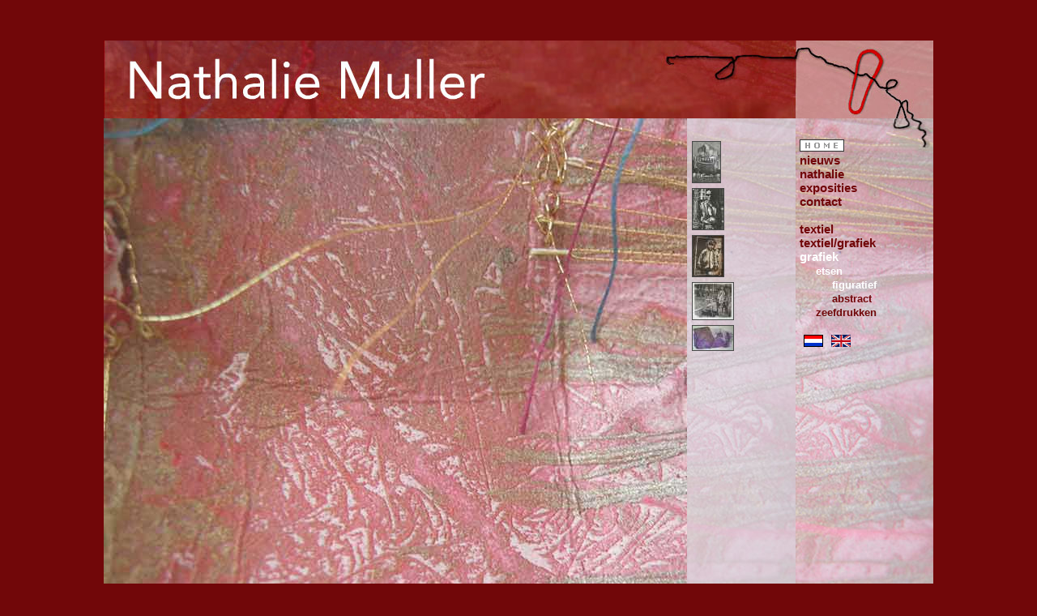

--- FILE ---
content_type: text/html; charset=UTF-8
request_url: https://nathaliemuller.nl/index.php?cat=grafiek&id=etsen&id2=figuratief
body_size: 5728
content:
<!DOCTYPE html>
<html lang="nl">
	<head>
	<meta http-equiv="content-type" content="text/html;charset=ISO-8859-1">
	<meta name="viewport" content="width=device-width">
	<meta name="generator" content="kunstcms">
			<meta name="description" content="Nathalie Muller, beeldend kunstenaar, grafiek, textiel">
	<meta name="keywords" content="textiel, grafiek, kunst, etsen, zeefdrukken">
	<meta name="author" content="Nathalie Muller">
	<meta name="copyright" content="Nathalie Muller">
	<title>Nathalie Muller</title>

	<style type="text/css">
	.body_box {
		position:relative;
		width : 100%;
		height: 100%;
		background: #710709;
	}
	#top_fixed_margin_box {
		position: fixed;
		top: 0;
		left: 0;
		padding: 0;
		margin: 0;
		width: 100%;
		height: 50px;		background: #710709;
		z-index: 9;
	}
	#nav, #nav ul, #nav-fixed, #nav-fixed ul { /* all lists */
		padding: 0;
		margin: 0;
		list-style: none;
		line-height: normal;
	}

	#nav a, #nav-fixed a {
		padding: 0;
		margin: 0;
		list-style: none;
		float : left;
		width: 170px;
	}

	#nav li, #nav-fixed li { /* all list items */
		position : relative;
		float : left;
		margin-bottom : -1px;
		width: 170px; /* width needed or else Opera goes nuts */
	}

	#nav li ul, #nav-fixed li ul { /* second-level lists */
		position: absolute;
		background:  url(categorie/images/achtergrond/menu-170px-testtouwtje8-d.jpg) no-repeat;
		margin-left: 170px;
		margin-top: 0px;
		left: -9999px; /* using left instead of display to hide menus because display: none isn't read by screen readers */
	}

	#nav li ul ul, #nav-fixed li ul ul { /* third-and-above-level lists */
		left: -9999px; /* using left instead of display to hide menus because display: none isn't read by screen readers */
	}

	#nav li:hover ul ul, #nav li.sfhover ul ul, #nav-fixed li:hover ul ul, #nav-fixed li.sfhover ul ul {
		left: -9999px;
	}

	#nav li a, #nav-fixed li a {
		width: 170px;
		w\idth : 165px;
		display : block;
		background:  url(categorie/images/achtergrond/menu-170px-testtouwtje8-d.jpg) no-repeat;
		padding : 0 2px;
	}
	
	#nav li a:hover, #nav-fixed li a:hover {
		background:  url(categorie/images/achtergrond/menu-170px-testtouwtje8-d.jpg) no-repeat;
	}

	#nav li:hover ul ul, #nav li:hover ul ul ul, #nav li.sfhover ul ul, #nav li.sfhover ul ul ul, #nav-fixed li:hover ul ul, #nav-fixed li:hover ul ul ul, #nav-fixed li.sfhover ul ul, #nav-fixed li.sfhover ul ul ul {
		left: -9999px;
	}

	#nav li:hover ul, #nav li li:hover ul, #nav li li li:hover ul, #nav li.sfhover ul, #nav li li.sfhover ul, #nav li li li.sfhover ul, #nav-fixed li:hover ul, #nav-fixed li li:hover ul, #nav-fixed li li li:hover ul, #nav-fixed li.sfhover ul, #nav-fixed li li.sfhover ul, #nav-fixed li li li.sfhover ul { /* lists nested under hovered list items */
		left: auto;
	}
	#notes_float {
		position: relative;
		margin: 0;
		padding: 0;
		width: 20px;
		height: 0;
		overflow: hidden;
		float: right;
		z-index: 4;
		display: none;	}
	#notes_box {
		position: fixed;
		margin: 0;
		font-size: 12px;
		width: 0px;
		text-align: left;
		line-height: normal;
		height: auto;
		overflow: auto;
		direction: ltr;
		padding-left: 20px;
		padding-right: 20px;
		padding-top: 26px;
		z-index: 5;
		border: 1px solid inherit;
		display: none;	}
	@media (max-width: 643px) {
	#notes_float {
		display: none;	}
	#notes_box {
		display: none;	}
	}
	.notes_inline {
		font-size: 12px;
		;
		text-align: left;
		line-height: normal;
		height: auto;
		overflow: auto;
		padding-left: 20px;
		padding-right: 20px;
		padding-top: 26px;
		z-index: 5;
		display: none;
	}
	.abs_container_box {
		position:absolute;
		width: 100%;
		height: 100%;
		overflow: hidden;
		left: 0;
		top: 0;
		background: #710709;
	}
	#container_box {
		position: relative;
		width : 1024px;
		height: 100%;
		top: 0;
		margin-left: auto; margin-right: auto;margin-top: 50px; margin-bottom: 0px;		overflow: hidden;
		background: #710709;
		overflow: hidden;
		text-align: left;
	}
	div.abs_center_box {
		position:relative;
		width:100%;
		height: 100%;
		top: 0;
		left: 130px;
				background:  url(categorie/images/achtergrond/menu-170px-testtouwtje8-d.jpg) no-repeat;
	}
	div.abs_reset_thumbs {
		position:relative;
		width:100%;
		height: 100%;
		top: 0;
		left: 170px;
		;
	}
	div.abs_reset_menu_thumbs {
		position:relative;
		width:100%;
		height: 100%;
		top: 0;
		margin-left: 0px;
	}
	div.abs_reset {
		position:relative;
		width:100%;
		height: 100%;
		top: 0;
		left: 0px;
	}
	div.abs_reset_thumbs_tekst {
		position:relative;
		width:100%;
		height: 100%;
		top: 0;
		margin-left: 0px;
	}
	div.abs_content_box {
		position:relative;
		width:100%;
		height: 100%;
		top: 0;
		margin-left: -100%;
	}
	div.abs_cols_box {
		position:relative;
		width:100%;
		height: 100%;
		top: 0;
		background: #710709 url(categorie/images/achtergrond/achtergrond-nathalie-1024-4.jpg) no-repeat;
/*		overflow: hidden;*/
	}
	div.abs_reset_cols_box {
		position:relative;
		width:100%;
		height: 100%;
		top: 0;
		left: 100%;
		margin-left: 0;
	}
	div.abs_menu_box {
		position:relative;
		float: right;
		width: 170px;
		height: 100%;
		background:  url(categorie/images/achtergrond/menu-170px-testtouwtje8-d.jpg) no-repeat;
	}
	div.abs_menu_thumbs_box {
		position: relative;
		width:100%;
		height: 100%;
		top: 0;
		left: 10px;
		background: #710709 url(categorie/images/achtergrond/thumbnails-170px-4.jpg) no-repeat;
	}
	div.abs_thumbs_box {
		position:relative;
		width:100%;
		height: 100%;
		background: #710709 url(categorie/images/achtergrond/thumbnails-170px-4.jpg) no-repeat;
		left: 100%;
		margin-left: -300px;	}
	div.abs_thumbs_tekst_box {
		position: relative;
		width:100%;
		height: 100%;
		top: 0;
		left: 10px;
		background:  url(categorie/images/achtergrond/menu-170px-testtouwtje8-d.jpg) no-repeat;
	}
	div.abs_center_col {
		position:relative;
		height: 100%;
		width: auto;
		margin-right: 300px;
	}
	.abs_col0_box {
		position: relative;
		float: right;
		width: 0;
		height: 100%;
		background: #710709 url(categorie/images/achtergrond/achtergrond-nathalie-1024-4.jpg) no-repeat;
	}
	.abs_col1_box {
		position: relative;
		width:100%;
		height: 100%;
		top: 0;
		left: 0;
		background: none;
	}
	.abs_reset_col1_box {
		position:relative;
		width:100%;
		height: 100%;
		top: 0;
		margin-left: -0;
	}
	.abs_col_shift_box {
		position:relative;
		width:100%;
		height: 100%;
		top: 0;
		margin-left: -300px;
	}
	.abs_reset_col_shift_box {
		position:relative;
		width:100%;
		height: 100%;
		top: 0;
		margin-left: 300px;
	}
	div#thumbs_box {
		position:relative;
		width:100%;
/*		min-height: 100%;*/
		background: #710709 url(categorie/images/achtergrond/thumbnails-170px-4.jpg) no-repeat;
		left: 100%;
		margin-left: -300px;	}
	div.menu_thumbs_box {
		position: relative;
		width:100%;
		left: 10px;
		background: #710709 url(categorie/images/achtergrond/thumbnails-170px-4.jpg) no-repeat;
	}
	div#center_box {
		position:relative;
		width:100%;
/*		min-height: 100%;*/
		left: 130px;
				background:  url(categorie/images/achtergrond/menu-170px-testtouwtje8-d.jpg) no-repeat;
	}
	div#center_col_box {
		background: #710709 url(categorie/images/achtergrond/achtergrond-nathalie-1024-4.jpg) no-repeat;
		direction: ltr;		height: 100%;
	}
	.thumbs_tekst_box {
		position: relative;
		width:100%;
		left: 10px;
		background:  url(categorie/images/achtergrond/menu-170px-testtouwtje8-d.jpg) no-repeat;
	}
	div.reset_thumbs {
		position:relative;
		width:100%;
		left: 170px;
		;
	}
	div.reset_menu_thumbs {
		position:relative;
		width:100%;
		margin-left: 0px;
	}
	div.reset {
		position:relative;
		width:100%;
		left: 0px;
	}
	div.reset_thumbs_tekst {
		position:relative;
		width:100%;
		margin-left: 0px;
	}
	div.footer_box {
		clear:both;
		background:#336699;
	}
	div.content_box {
		position:relative;
		width:100%;
		margin-left: -100%;
	}
	div.center_col {
		position:relative;
		text-align: center;
		margin-right: 300px;
	}
	#page_col {
		position:relative;
		width: 100%;
		padding: 0;
		margin: 0;
		direction: rtl;		background: #710709 url(categorie/images/achtergrond/achtergrond-nathalie-1024-4.jpg) no-repeat;
	}
	div.col_shift_box {
		position:relative;
		width:100%;
		margin-left: -300px;
		margin-left: 0;
	}
	div.reset_col_shift_box {
		position:relative;
		width:100%;
		margin-left: 300px;
		margin-left: 0;
	}
	div.col_margin {
		margin-left: 0;
	}
	div.col_c1 {
		margin-right: 300px;
	}
	.clearfix:after {
		content: " ";
		display: block;
		height: 0px;
		clear: both;
		visibility: hidden;
		font-size: 0;
	}
	.menu_thumbs_overgang {
		position: relative;
		display: table-cell;
		width: 10px;
		height: 100%;
		vertical-align: top;
		background-image: url(categorie/data/thumbs_menu_overgang_v.gif);
		z-index: 2;
	}
	.thumbs_tekst_overgang {
		position: relative;
		display: table-cell;
/*		float: right;*/
		width: 10px;
		height: 100%;
		vertical-align: top;
		background-image: url(categorie/data/tekst_thumbs_overgang_v.gif);
		z-index: 2;
	}
	#container {
		position: relative;
		display: table;
		width : 1024px;
		height: 100%;
		margin-left: auto; margin-right: auto;margin-top: 50px; margin-bottom: 0px;		overflow: hidden;
		background: #710709 url(categorie/images/achtergrond/achtergrond-nathalie-1024-4.jpg) no-repeat;
/*		background: #710709 url(categorie/images/achtergrond/achtergrond-nathalie-1024-4.jpg) no-repeat; */
		overflow: hidden;
		text-align: left;
	}

	#header_fixed {
		position: fixed;
		display: table-row;
		background:  url(categorie/images/achtergrond/header8.jpg) no-repeat;
		zoom: 1;
		width: 1024px;
		height: 96px;
		z-index: 8;
	}

	#header {
		position: relative;
		display: table-row;
		background:  url(categorie/images/achtergrond/header8.jpg) no-repeat;
		overflow: auto;
		zoom: 1;
		width: 100%;
		height: 96px;
		visibility: visible;
		vertical-align: top;
	}
	#subheader {
		position: relative;
		display: table-row;
		background:  url(categorie/images/achtergrond/header8.jpg) no-repeat;
		overflow: auto;
		zoom: 1;
		width: 100%;
		height: 10px;
		vertical-align: top;
	}
	.header_c {
		position: relative;
		display: block;
		color: ;
		padding-left: 40px;
		padding-right: 40px;
		padding-top: 4px;
		padding-bottom: 4px;
		font-style: normal;
		font-weight: normal;
		font-size: 12px;
		line-height: normal;
		font-family: Verdana,Helvetica,Arial,'Times New Roman',sans-serif;
		letter-spacing: normal;
		text-decoration: none;
		zoom: 1;
		width : auto;
		text-align: left;
		margin: 0;
	}
	.header_fixed {
		position: fixed;
		display: block;
		color: ;
		padding-left: 40px;
		padding-right: 40px;
		padding-top: 4px;
		padding-bottom: 4px;
		font-style: normal;
		font-weight: normal;
		font-size: 12px;
		line-height: normal;
		font-family: Verdana,Helvetica,Arial,'Times New Roman',sans-serif;
		letter-spacing: normal;
		text-decoration: none;
		zoom: 1;
		width : 100%;
		/*min-height: 96px;*/
		text-align: left;
		margin: 0;
		visibility: hidden;
	}

	#footer-fixed-box {
		position: fixed;
		display: table-row;
		clear:both;
		background: #cccccc;
		overflow: auto;
		zoom: 1;
		width : auto;
		height: 0px;
		width : 1024px;
		z-index: 8;
		bottom: 0;
	}
	#footer-box {
		position: relative;
		display: table-row;
		clear:both;
		background: #cccccc;
		overflow: auto;
		zoom: 1;
		width : auto;
		height: 0px;
		visibility: visible;
	}
	@media (max-width: 643px) {
	#footer-fixed-box {
			}
	#footer-box {
			}
	}
	.footer_c {
		position: relative;
		color: ;
		padding-left: 40px;
		padding-right: 40px;
		padding-top: 4px;
		padding-bottom: 4px;
		font-style: normal;
		font-weight: normal;
		font-size: 12px;
		line-height: normal;
		font-family: Verdana,Helvetica,Arial,'Times New Roman',sans-serif;
		letter-spacing: normal;
		text-decoration: none;
		overflow: auto;
		zoom: 1;
		width : auto;
		/*min-height: 96px;*/
		text-align: left;
		margin: 0;
	}

	#footer-abs {
		color: ;
		padding-left: 40px;
		padding-right: 40px;
		padding-top: 4px;
		padding-bottom: 4px;
		font-style: normal;
		font-weight: normal;
		font-size: 12px;
		line-height: normal;
		font-family: Verdana,Helvetica,Arial,'Times New Roman',sans-serif;
		letter-spacing: normal;
		text-decoration: none;
		background: #cccccc;
		overflow: auto;
		width : 100%;
		/*min-height: 96px;*/
		height: 30px;
		text-align: left;
		margin: 0;
		bottom: 0px;
		position: absolute;
	}

	.menu_c {
		position: relative;
		color: #666666;
		width: auto;
		height: auto;
		vertical-align: top;
		margin: 0;
				padding-left: 5px;
		padding-right: 0px;
		padding-top: 26px;
		padding-bottom: 4px;
				visibility: visible;
		background:  url(categorie/images/achtergrond/menu-170px-testtouwtje8-d.jpg) no-repeat;
/*		z-index: 3;*/
	}
	.menu_c .verberg {
		color: #710709;
	}
	.menu_fixed {
		position: fixed;
		color: #666666;
		width: 165px;
		height: auto;
				padding-left: 5px;
		padding-right: 0px;
		padding-top: 26px;
		padding-bottom: 4,$footer_show_height) ?>px;
				background:  url(categorie/images/achtergrond/menu-170px-testtouwtje8-d.jpg) no-repeat;
		max-height: calc(100vh - 30px);
		overflow: auto;
/*		z-index: 3;*/
	}
	/* for Internet Explorer */
	/*\*/
	* html #thumbs_c {
		height: 400px;
	}
	/**/
	/*\*/
	* html .menu_c {
		height: 400px;
	}
	/**/
	#menu-fixed {
		position: fixed;
				vertical-align: top;
		z-index: 7;
		width: 170px;
		color: #666666;
				padding-left: 5px;
		padding-right: 0px;
		padding-top: 26px;
		padding-bottom: 4px;
		margin-left: -10px;
				font-style: normal;
		font-weight: normal;
		font-size: 15px;
		line-height: normal;
		font-family: Verdana,Helvetica,Arial,'Times New Roman',sans-serif;
		letter-spacing: normal;
		text-decoration: none;
		background:  url(categorie/images/achtergrond/menu-170px-testtouwtje8-d.jpg) no-repeat;
	}
	#menu {
		position: relative;
				vertical-align: top;
		z-index: 7;
		width: 170px;
		color: #666666;
		font-style: normal;
		font-weight: normal;
		font-size: 15px;
		line-height: normal;
		font-family: Verdana,Helvetica,Arial,'Times New Roman',sans-serif;
		letter-spacing: normal;
		text-decoration: none;
		background:  url(categorie/images/achtergrond/menu-170px-testtouwtje8-d.jpg) no-repeat;
		direction: ltr;	}

	#menu a, #menu-fixed a, #menu a button, #menu-fixed a button, #menu #nav_menu a {
		color: #710709;
		font-style: normal;
		font-weight: bold;
		font-size: 15px;
		line-height: normal;
		font-family: Verdana,Helvetica,Arial,'Times New Roman',sans-serif;
		letter-spacing: normal;
		text-decoration: none;
	}

	#menu a:active, #menu a:visited, #menu-fixed a:active, #menu-fixed a:visited, #menu a:active button, #menu a:visited button, #menu-fixed a:active button, #menu-fixed a:visited button {
		color: ;
		text-decoration: none;
	}

	#menu a:hover, #menu-fixed a:hover, #nav_menu a:hover, #nav-fixed a:hover, #menu a:hover button, #menu-fixed a:hover button {
		color: #000000;
		text-decoration: none;
	}

	#menu .menu2, #menu-fixed .menu2, #menu #nav_menu a.menu2 , #menu-fixed #nav_menu a.menu2  {
		color: #710709;
		font-size: 13px;
	}
	#menu .menu3, #menu-fixed .menu3, #menu #nav_menu a.menu3 , #menu-fixed #nav_menu a.menu3  {
		color: #710709;
		font-size: 13px;
	}
	#menu .menu_marge, #menu-fixed .menu_marge {
		text-decoration: none;
			}
	#thumbs_c {
		position: relative;
		width: 134px;
		min-width: 134px;
		min-height: 400px;
		background: #710709 url(categorie/images/achtergrond/thumbnails-170px-4.jpg) no-repeat;
/*		z-index: 2;*/
	}

	#thumbs {
		position: relative;
		padding-left: 4px;
		padding-right: 0px;
		padding-top: 26px;
		padding-bottom: 4px;
		font-size: 12px;
		line-height: normal;
		letter-spacing: normal;
		color: #494949;
	}
	#menu .menu_lijst {
		padding: 0;
		margin-top: 0;
		margin-bottom: 0;
	}
	#menu .menu_lijst .menu_lijst {
		padding-left: 20px;
	}
	.thumbs_squares {
		padding-left: 40px;
	}
	#thumbs a {
		color: #494949;
	}
	#thumbs a:hover img {
		border-style: solid;
		border-color: #000000;
	}
	.thumbs_td {
		vertical-align: top;
		border-width: 1px;
		border-style: solid;
		margin-bottom: 5px;
		border-color: ;
		color: #494949;
	}
	.menu_td {
		vertical-align: top;
		text-align: center;
		border-width: 1px;
		border-style: solid;
		border-color: #710709;
		margin-top: 5px;
		margin-bottom: 5px;
	}

	#thumbs a.thumbs_title_selected {
		color: #ffffff;
	}
	#thumbs img.thumbs_selected {
		border-width: 1px;
		border-style: solid;
		border-color: #ffffff;
	}
	#menu a.thumbs_title_selected, #menu a.thumbs_title_selected button, #menu #nav_menu a.thumbs_title_selected, #menu #nav_menu a.thumbs_title_selected button, #menu-fixed a.thumbs_title_selected, #menu-fixed a.thumbs_title_selected button {
		color: #ffffff;
		font-size: 15px;
	}
	#menu a.thumbs_title_selected_gal, #menu a.thumbs_title_selected_gal button, #menu #nav_menu a.thumbs_title_selected_gal, #menu #nav_menu a.thumbs_title_selected_gal button, #menu-fixed a.thumbs_title_selected_gal, #menu-fixed a.thumbs_title_selected_gal button {
		color: #ffffff;
		font-size: 13px;
		margin-left: 10px;
	}
	#menu a.thumbs_title_selected_id2, #menu a.thumbs_title_selected_id2 button, #menu #nav_menu a.thumbs_title_selected_id2, #menu #nav_menu a.thumbs_title_selected_id2 button, #menu-fixed a.thumbs_title_selected_id2, #menu-fixed a.thumbs_title_selected_id2 button {
		color: #ffffff;
		font-size: 13px;
		margin-left: 20px;
	}
	#menu a.thumbs_title_selected_list_gal, #menu a.thumbs_title_selected_list_gal button, #menu #nav_menu a.thumbs_title_selected_list_gal, #menu #nav_menu a.thumbs_title_selected_list_gal button, #menu-fixed a.thumbs_title_selected_list_gal, #menu-fixed button.thumbs_title_selected_list_gal {
		color: #ffffff;
		font-size: 13px;
	}
	#menu a.thumbs_title_selected_list_id2, #menu a.thumbs_title_selected_list_id2 button, #menu #nav_menu a.thumbs_title_selected_list_id2, #menu #nav_menu a.thumbs_title_selected_list_id2 button, #menu-fixed a.thumbs_title_selected_list_id2, #menu-fixed a.thumbs_title_selected_list_id2 button {
		color: #ffffff;
		font-size: 13px;
	}
	#menu img.menu_img_selected, #menu-fixed img.menu_img_selected {
		vertical-align: top;
		text-align: center;
		border-width: 1px;
		border-style: solid;
		border-color: #ffffff;
		margin-top: 5px;
		margin-bottom: 5px;
	}
	#menu img.menu_img_selected_id, #menu-fixed img.menu_img_selected_id {
		vertical-align: top;
		text-align: center;
		border-width: 1px;
		border-style: solid;
		border-color: #ffffff;
		margin-top: 5px;
		margin-bottom: 5px;
	}
	#menu img.menu_img_selected_id2, #menu-fixed img.menu_img_selected_id2 {
		vertical-align: top;
		text-align: center;
		border-width: 1px;
		border-style: solid;
		border-color: #ffffff;
		margin-top: 5px;
		margin-bottom: 5px;
	}
	.thumbs_title_selected_gal {
		color: #ffffff;
		margin-left: 10px;
	}
	.thumbs_title_selected_id2 {
		color: #ffffff;
		margin-left: 20px;
	}
	.thumbs_title_selected_list_gal {
		color: #ffffff;
	}
	.thumbs_title_selected_list_id2 {
		color: #ffffff;
	}
	.lang_select {
		border-width: 1px;
		border-style: solid;
		border-color: ;
		background: none;
	}
	.width20 {
		width: 20px;
		text-align: left;
	}
	.width40 {
		width: 40px;
		text-align: left;
	}
	.text_center {
		text-align: center;
	}

	#menu .galerie {
		margin-left: 10px;
	}
	.galerie {
		margin-left: 10px;
	}
	.id2 {
		margin-left: 20px;
	}

	.gallery_title {
		color: #494949;
		font-style: normal;
		font-weight: bold;
		font-size: 12px;
		line-height: normal;
		letter-spacing: normal;
		text-decoration: none;
		}

	.image_name {
		color: #000000;
		font-style: normal;
		font-weight: bold;
		font-size: 12px;
		line-height: normal;
		letter-spacing: normal;
		text-decoration: none;
		background: #ded4dc;
	}

	.image_name_float {
		color: #000000;
		font-style: normal;
		font-weight: bold;
		font-size: 12px;
		line-height: normal;
		letter-spacing: normal;
		text-decoration: none;
		float: right;
		background: #ded4dc;
	}

	.float_right {
		float: right;
		border: 0px hidden;
	}

	.image_description {
		color: #000000;
		font-size: 12px;
		line-height: normal;
		letter-spacing: normal;
	}

	#page_c {
		position: relative;
		margin-right: 0;
		width: auto;
		background: #710709 url(categorie/images/achtergrond/achtergrond-nathalie-1024-4.jpg) no-repeat;
		padding-left: 20px;
		padding-right: 20px;
		text-align: center;}
	.tekst_c {
		position: relative;
		margin-right: 0;
		width: auto;
		background: #710709 url(categorie/images/achtergrond/achtergrond-nathalie-1024-4.jpg) no-repeat;
		padding-left: 20px;
		padding-right: 20px;
		text-align: center;}
	#tekst_f {
		position: relative;
		min-width: 100%;
		width: auto;
		float: right;
	}
	.tekst_m {
		position: relative;
		width: auto;
	 }
	.tekst {
		position: relative;
		padding-left: 20px;
		padding-right: 20px;
		padding-top: 26px;
		padding-bottom: 40px;
		width: 80%;
		text-align: left;
		margin-left: auto;
		margin-right: auto;
	}
	.tekst_i {
		padding-top: 26px;
		padding-bottom: 40px;
		width: 80%;
		margin-left: auto;
		margin-right: auto;
		text-align: left;
		padding-left: 20px;
		padding-right: 20px;
	}

	.image_c {
		position: relative;
/*		left: 300;*/
		width: auto;
		right: 0;
		padding-left: 20px;
		padding-right: 20px;
	text-align: center;}
	#image {
		position: relative;
		padding-left: 20px;
		padding-right: 20px;
		padding-top: 26px;
		padding-bottom: 40px;
		width: 80%;
		text-align: left;
	}
	div.cols_box {
		position:relative;
		width:100%;
		background: #710709 url(categorie/images/achtergrond/achtergrond-nathalie-1024-4.jpg) no-repeat;
/*		overflow: hidden;*/
	}
	div#col1_box {
		position: relative;
		width:100%;
/*		min-height: 100%;*/
		left: 0;
		background: none;
	}
	div.reset_col1_box {
		position:relative;
		width:100%;
		margin-left: -0;
	}
	div.reset_cols_box {
		position:relative;
		width:100%;
		left: 100%;
		margin-left: 0;
	}
	div.col_c1 {
		position: relative;
		display: table-cell;
		vertical-align: top;
		width: 100%;
		height: 100%;
		background: none;
	}
	/*
	*/
	.col_c0 {
		position: relative;
		display: table-cell;
		vertical-align: top;
		width: 0;
		height: 100%;
		background: #710709 url(categorie/images/achtergrond/achtergrond-nathalie-1024-4.jpg) no-repeat;
	}
	#col0 {
		position: relative;
		padding-left: 20px;
		padding-right: 40px;
		padding-top: 26px;
		text-align: left;
			 }
	#col1 {
		position: relative;
		padding-left: 20px;
		padding-right: 20px;
		padding-top: 26px;
		text-align: left;
			 }

	#image td.tm{
		background: url(themes/kleurveld_rondom_foto/tm.gif);
	}
	#image td.ml{
		background: url(themes/kleurveld_rondom_foto/ml.gif);
	}
	#image td.mr{
		background: url(themes/kleurveld_rondom_foto/mr.gif);
	}
	#image td.bm{
		background: url(themes/kleurveld_rondom_foto/bm.gif);
		height: 5px;
	}
	#image td.top {
		vertical-align: top;
	}
	.show {
		width: 0px;
		background: #ded4dc;
		border: 0;
	}
	.show_image {
		background: #ded4dc;
	}
	#laatste_fade {
			}
	.show_squares {
		width: 0px;
		border: 0;
		background: #ded4dc;
	}
	.textboven_squares {
		padding-right: 0px;
	}
	.border0 {
		border: 0;
		padding-top: 0px;
	}
	.show_image {
		background: #ded4dc;
	}
	.toon {
		border-width: 1px;
		border-style: solid;
		border-color: #f1f1f1;
	}

	a {
		color: #ffffff;
		font-style: normal;
		text-decoration: none;
	}

	a:active, a:visited {
		color: #ffffff;
		text-decoration: none;
	}

	div {
		border: 0px solid #666;
	}

	html {
		width : 100%;
		height: 100%;
	}
	body {
		margin:0;
		border:0;
		color: #000000;
		background: #710709;
		font-style: normal;
		font-weight: normal;
		font-size: 12px;
		line-height: normal;
		font-family: Verdana,Helvetica,Arial,'Times New Roman',sans-serif;
		letter-spacing: normal;
		text-decoration: none;
		width : 100%;
		height: 100%;
	text-align: center;}
	.show_schaduw {
		margin-left: auto;
		margin-right: auto;
		width: 0px;
		background: #ded4dc;
		border: 0;
		padding-left: 10px;
		padding-right: 10px;
		padding-top: 10px;
	}
	.schaduw012{
		width: auto;
		height: 1px;
		background: #720a0c; /*shadow color*/
		color: inherit;
	}
	.schaduw011{
		width: auto;
		height: 1px;
		background: #730e10; /*shadow color*/
		color: inherit;
	}
	.schaduw010{
		width: auto;
		height: 1px;
		background: #751516; /*shadow color*/
		color: inherit;
	}
	.schaduw009{
		width: auto;
		height: 1px;
		background: #781c1e; /*shadow color*/
		color: inherit;
	}
	.schaduw008{
		width: auto;
		height: 1px;
		background: #7b2627; /*shadow color*/
		color: inherit;
	}
	.schaduw007{
		width: auto;
		height: 1px;
		background: #7f3132; /*shadow color*/
		color: inherit;
	}
	.schaduw006{
		width: auto;
		height: 1px;
		background: #843d3f; /*shadow color*/
		color: inherit;
	}
	.schaduw005{
		width: auto;
		height: 1px;
		background: #894b4d; /*shadow color*/
		color: inherit;
	}
	.schaduw004{
		width: auto;
		height: 1px;
		background: #8e5b5c; /*shadow color*/
		color: inherit;
	}
	.schaduw003{
		width: auto;
		height: 1px;
		background: #946c6d; /*shadow color*/
		color: inherit;
	}
	.schaduw002{
		width: auto;
		height: 1px;
		background: #9b7f80; /*shadow color*/
		color: inherit;
	}
	.schaduw001{
		width: auto;
		height: 1px;
		background: #a29494; /*shadow color*/
		color: inherit;
	}
	.schaduw000{
		width: auto;
		height: 1px;
		background: #aaaaaa; /*shadow color*/
		color: inherit;
	}
	div #thumbs .tmin0 {
		display: table-row;
	}
	.tmin0 {
		display: table-row;
	}
	.tabel_rij_tmin0 {
		display: table-row;
	}
	.tabel_cell_tmin0 {
		display: table-cell;
	}
		.image_table {
		border: 0;
		background: #ded4dc;
		color: #000000;
		display: none;
	}
	#image_table0 {
		display: table;
	}
	.menu_lijst_item, .menu_lijst_nav {
		list-style-type: none;
			}
				#header, #header_fixed {
			height: 9.37vw;
		}
		@media (min-width: 1024px) {
			#header, #header_fixed {
				height: 96px;
			}
		}
			.img_nav {
		display: none;
	}
		.img_nav_back {
		display: none;
	}
			.slide_stop {
			display: none;
		}
		@media (max-width: 643px) {
						.header_c {
			font-size: 12px;
		}
				.header_c {
			padding-left: 10px;
			padding-right: 10px;
			font-size: 12px;
		}
				div#menu ul {
			padding: 0;
		}
		div#menu li, div#menu .inspring {
			position: relative;
			width: 80%;
			max-width: 100%;
			padding: 0;
		}
		div#menu:hover li, div#menu .inspring {
			display: block;
		}
		.img_nav {
			display: block;
		}
		.tekst, .tekst_i, #image {
			width: 80%;
		}
					div #thumbs .tmin0 {
				display: inline;
			}
						.tmin0 {
				display: inline;
			}
			.tabel_rij_tmin0 {
				display: table-row;
			}
			.tabel_cell_tmin0 {
				display: table-cell;
			}
				}
		@media (min-width: 643px) {
		div#thumbs {
			padding-left: 4px;
		}
	}
			#header, #header_fixed {
			background-size: 100% 100%;
		}
	</style>
<!--[if IE]>
<style type="text/css">
	* html div.center_col, * html div.col_c1, #col1 {
		height:1%;
		margin:0;
	}
	/*
	*/
	* html div.thumbs_c {
		margin-left:-3px;
		height: 400px;
	}
</style>
<![endif]-->
<!--[if lt IE 7]>
<style type="text/css">
	#notes_box {
		position: absolute;
	}
	#header_fixed {
		position: absolute;
	}
</style>
<![endif]-->
	<link rel="stylesheet" type="text/css" href="categorie/includes/cms_style.css?version=1.001">
			<link rel="alternate" type="application/rss+xml" title="Nathalie Muller" href="categorie/data/rss.feed.xml">
		<link href="categorie/includes/video-js.css" rel="stylesheet">
	<link rel='stylesheet' media='screen and (max-width: 800px)' href='categorie/includes/medium_l.css'>
	<link rel='stylesheet' media='screen and (max-width: 643px)' href='categorie/includes/small_l.css?version=1.03'>
	<link rel='stylesheet' media='screen and (max-width: 359px)' href='categorie/includes/xsmall_l.css'>
		<script type="text/javascript" src="categorie/includes/video.js"></script>
	<script type="text/javascript" src="categorie/includes/scripts.js?version=1.001">
	</script>
	<script type="text/javascript" src="categorie/includes/jquery.js">
	</script>
	<script type="text/javascript" src="categorie/includes/jquery.touchSwipe.min.js"></script>
	<script type="text/javascript" src="categorie/includes/jquery.innerfade.js">
	</script>
	<script type="text/javascript">
	var display_toggle = 'table-row';
	$(document).ready(
		function(){
			$('ul#laatste_fade').innerfade({
				speed: 1000,
				timeout: 5000,
				type: 'sequence',
				containerheight: '70px'
			});
			$(".img_prev_link").attr("href", "javascript:changeImage(-1);");
			$(".img_next_link").attr("href", "javascript:changeImage(1);");
		}
	);
	$(document).ready(
		function(){
			var sfEls = document.getElementsByClassName("verberg2");
			for (var i=0; i<sfEls.length; i++) {
				sfEls[i].style.display = "none";
			}
		}
	);
	$(document).ready(
		function(){
			var mq = window.matchMedia("(max-width: 800px)");
			if (mq.matches) {
				$('div.item').width('auto');
			}
		}
	);
	$(document).ready(
		function(){
			var mq = window.matchMedia("(max-width: 643px)");
			if (mq.matches) {
				var sfEls = document.getElementsByClassName("verberg_l");
				for (var i=0; i<sfEls.length; i++) {
					sfEls[i].style.display = "none";
				}
			}
		}
	);
  	</script>
	<script type="text/javascript"><!--//--><![CDATA[//><!--
	imageNr = 0;
	imageNrMax = 5;
	tg_num = 6;
	var imageLinks = [];
	var slide = 0;
	var IntervalVar = '';
imageLinks[0] = "index.php?cat=grafiek&id=etsen&id2=figuratief&image=categorie%2Fpages%2Fgrafiek%2Fpages%2Fetsen%2Fpages%2Ffiguratief%2Fgalleries%2F1_Claviers.jpg";
imageLinks[1] = "index.php?cat=grafiek&id=etsen&id2=figuratief&image=categorie%2Fpages%2Fgrafiek%2Fpages%2Fetsen%2Fpages%2Ffiguratief%2Fgalleries%2F2_Paris.JPG";
imageLinks[2] = "index.php?cat=grafiek&id=etsen&id2=figuratief&image=categorie%2Fpages%2Fgrafiek%2Fpages%2Fetsen%2Fpages%2Ffiguratief%2Fgalleries%2F4_meisje.JPG";
imageLinks[3] = "index.php?cat=grafiek&id=etsen&id2=figuratief&image=categorie%2Fpages%2Fgrafiek%2Fpages%2Fetsen%2Fpages%2Ffiguratief%2Fgalleries%2F3_scne_uit_een_huwelijk_2.jpg";
imageLinks[4] = "index.php?cat=grafiek&id=etsen&id2=figuratief&image=categorie%2Fpages%2Fgrafiek%2Fpages%2Fetsen%2Fpages%2Ffiguratief%2Fgalleries%2F5_sfinx.jpg";
	sfHover = function() {
		var sfEls = document.getElementById("nav").getElementsByTagName("LI");
		for (var i=0; i<sfEls.length; i++) {
			sfEls[i].onmouseover=function() {
				this.className+=" sfhover";
			}
			sfEls[i].onmouseout=function() {
				this.className=this.className.replace(new RegExp(" sfhover\\b"), "");
			}
		}
	}
	if (window.attachEvent) window.attachEvent("onload", sfHover);

	$(window).scroll(function(event) {
								$("#notes_box").css("margin-left", 0-$(document).scrollLeft());
	});

	//--><!]]></script>
</head>

<body onload="move_col_bg(50,true,false,false,false,0,20,0,0,0,26,0,0,'container_box','container','0 ');" onresize="move_col_bg(50,true,false,false,false,,20,0,0,0,26,0,0,'container_box','container','0 ');">
		<div class="body_box">
	<div id="container">
	<div id="header">
	<div class="header_c">
	</div>
	</div><!-- header div -->
 		<div id="page_col" class="hoogte_table">
		<div id="menu" class="tabel_cel thumbs_vat">
        <!-- menu table -->
		<div class="menu_c">
        <!-- menu table -->
					<ul style="list-style: none;" class="menu_lijst">			<li><a href="index.php" class="menu_extra">
							<img src="categorie/images/home/hometekst_zwartgrijs.gif" alt="home" class="arrow" style="vertical-align: top;">
						</a></li>					</ul><div id="nav_menu"><p class="verberg inspring" onclick="">Menu</p>

<ul class="menu_lijst" style="list-style: none;">
		<li class="menu_lijst_item">
			<a href="index.php?cat=nieuws" class="menu_extra menu_extra1">nieuws			</a>  		</li>
		<li class="menu_lijst_item">
			<a href="index.php?cat=nathalie" class="menu_extra menu_extra1">nathalie			</a>  		</li>
		<li class="menu_lijst_item">
			<a href="index.php?cat=exposities" class="menu_extra menu_extra1">exposities			</a>  		</li>
		<li class="menu_lijst_item">
			<a href="index.php?cat=contact" class="menu_extra menu_extra1">contact<br>&nbsp;			</a>  		</li>
		<li class="menu_lijst_item">
			<a href="index.php?cat=textiel&amp;image=categorie%2Fpages%2Ftextiel%2Fgalleries%2F3_Passing__Poetry.JPG" class="menu_extra menu_extra1 has_submenu">textiel			</a>  <span style="padding-left: 10px;padding-right: 10px;" class="verberg"  onclick="toggle(this,'verberg-11','block')">&#9660;</span>		</li>
<li><ul class="menu_lijst verberg2 verberg-11" style="list-style: none outside;">
		<li class="menu_lijst_item">
			<a href="index.php?cat=textiel&amp;id=autonoom" class="menu2 menu_extra menu_extra2">autonoom			</a>  <span style="padding-left: 10px;padding-right: 10px;" class="verberg"  onclick="toggle(this,'verberg-12','block')">&#9660;</span>		</li>
<li><ul class="menu_lijst verberg2 verberg-12" style="list-style: none outside;">
		<li class="menu_lijst_item">
			<a href="index.php?cat=textiel&amp;id=autonoom&amp;id2=monumentaa" class="menu3 menu_extra menu_extra3">vrij werk			</a>  		</li>
		<li class="menu_lijst_item">
			<a href="index.php?cat=textiel&amp;id=autonoom&amp;id2=dromendoosjes" class="menu3 menu_extra menu_extra3">dromendoosjes			</a>  		</li>
		<li class="menu_lijst_item">
			<a href="index.php?cat=textiel&amp;id=autonoom&amp;id2=je_moet_er_nog_van_groeien" class="menu3 menu_extra menu_extra3">als de pan op tafel kwam			</a>  		</li>
</ul>
		<li class="menu_lijst_item">
			<a href="index.php?cat=textiel&amp;id=toegepast" class="menu2 menu_extra menu_extra2">toegepast			</a>  <span style="padding-left: 10px;padding-right: 10px;" class="verberg"  onclick="toggle(this,'verberg-13','block')">&#9660;</span>		</li>
<li><ul class="menu_lijst verberg2 verberg-13" style="list-style: none outside;">
		<li class="menu_lijst_item">
			<a href="index.php?cat=textiel&amp;id=toegepast&amp;id2=kleding" class="menu3 menu_extra menu_extra3">kleding			</a>  		</li>
		<li class="menu_lijst_item">
			<a href="index.php?cat=textiel&amp;id=toegepast&amp;id2=tassen" class="menu3 menu_extra menu_extra3">tassen			</a>  		</li>
		<li class="menu_lijst_item">
			<a href="index.php?cat=textiel&amp;id=toegepast&amp;id2=sjaals" class="menu3 menu_extra menu_extra3">sjaals			</a>  		</li>
</ul>
</ul>
		<li class="menu_lijst_item">
			<a href="index.php?cat=textielgrafiek&amp;image=categorie%2Fpages%2Ftextielgrafiek%2Fgalleries%2F3a._Quadreau-forte.JPG" class="menu_extra menu_extra1 has_submenu">textiel/grafiek			</a>  <span style="padding-left: 10px;padding-right: 10px;" class="verberg"  onclick="toggle(this,'verberg-14','block')">&#9660;</span>		</li>
<li><ul class="menu_lijst verberg2 verberg-14" style="list-style: none outside;">
		<li class="menu_lijst_item">
			<a href="index.php?cat=textielgrafiek&amp;id=ruimtelijk" class="menu2 menu_extra menu_extra2">ruimtelijk			</a>  		</li>
		<li class="menu_lijst_item">
			<a href="index.php?cat=textielgrafiek&amp;id=vlak" class="menu2 menu_extra menu_extra2">vlak			</a>  		</li>
</ul>
		<li class="menu_lijst_item">
			<a href="index.php?cat=grafiek&amp;image=categorie%2Fpages%2Fgrafiek%2Fgalleries%2F2_z.t.jpg" class="thumbs_title_selected menu_extra menu_extra1 has_submenu">grafiek			</a>  <span style="padding-left: 10px;padding-right: 10px;" class="verberg"  onclick="toggle(this,'verberg-2','block')">&#9660;</span>		</li>
<li><ul class="menu_lijst verberg_l verberg-2" style="list-style: none outside;">
		<li class="menu_lijst_item">
			<a href="index.php?cat=grafiek&amp;id=etsen&amp;image=categorie%2Fpages%2Fgrafiek%2Fpages%2Fetsen%2Fgalleries%2F2_z.t.jpg" class="thumbs_title_selected_list_gal menu_extra menu_extra2 has_submenu">etsen			</a>  <span style="padding-left: 10px;padding-right: 10px;" class="verberg"  onclick="toggle(this,'verberg-3','block')">&#9660;</span>		</li>
<li><ul class="menu_lijst verberg_l verberg-3" style="list-style: none outside;">
		<li class="menu_lijst_item">
			<a href="index.php?cat=grafiek&amp;id=etsen&amp;id2=figuratief&amp;image=categorie%2Fpages%2Fgrafiek%2Fpages%2Fetsen%2Fpages%2Ffiguratief%2Fgalleries%2F1_Claviers.jpg" class="thumbs_title_selected_list_id2 menu_extra menu_extra3">figuratief			</a>  		</li>
		<li class="menu_lijst_item">
			<a href="index.php?cat=grafiek&amp;id=etsen&amp;id2=abstract&amp;image=categorie%2Fpages%2Fgrafiek%2Fpages%2Fetsen%2Fpages%2Fabstract%2Fgalleries%2Fsynthese.jpg" class="menu3 menu_extra menu_extra3">abstract			</a>  		</li>
</ul>
		<li class="menu_lijst_item">
			<a href="index.php?cat=grafiek&amp;id=zeefdrukken&amp;image=categorie%2Fpages%2Fgrafiek%2Fpages%2Fzeefdrukken%2Fgalleries%2Fgedachtenspinsels.jpg" class="menu2 menu_extra menu_extra2">zeefdrukken			</a>  		</li>
</ul>
<p><a href="index.php?cat=grafiek&amp;id=etsen&amp;id2=figuratief"><img src="categorie/images/language/nl.gif" alt="Nederlands" title="Nederlands" class="arrow pad5"></a><a href="index.php?cat=grafiek&amp;id=etsen&amp;id2=figuratief&amp;lang=eng"><img src="categorie/images/language/en.gif" alt="English" title="English" class="arrow pad5"></a></ul>
		</div>	</div>
		</div>
				<div id="thumbs_c" class="tabel_cel thumbs_vat">
		<div id="thumbs">
			<!-- thumbs table -->
		<div class="thumbs_tabel">
	<div class="thumbs_tabel">	<div class="tabel_rij tmin0  ">
		<a href="index.php?cat=grafiek&amp;id=etsen&amp;id2=figuratief&amp;image=categorie%2Fpages%2Fgrafiek%2Fpages%2Fetsen%2Fpages%2Ffiguratief%2Fgalleries%2F1_Claviers.jpg">
			<img class="thumbs_td tmin0" src="categorie/thumbnails/grafiek_etsen_figuratief_th_1_Claviers.jpg" alt="0" >
		</a>
	</div>
	<div class="tabel_rij tmin0  ">
		<a href="index.php?cat=grafiek&amp;id=etsen&amp;id2=figuratief&amp;image=categorie%2Fpages%2Fgrafiek%2Fpages%2Fetsen%2Fpages%2Ffiguratief%2Fgalleries%2F2_Paris.JPG">
			<img class="thumbs_td tmin0" src="categorie/thumbnails/grafiek_etsen_figuratief_th_2_Paris.JPG" alt="1" >
		</a>
	</div>
	<div class="tabel_rij tmin0  ">
		<a href="index.php?cat=grafiek&amp;id=etsen&amp;id2=figuratief&amp;image=categorie%2Fpages%2Fgrafiek%2Fpages%2Fetsen%2Fpages%2Ffiguratief%2Fgalleries%2F4_meisje.JPG">
			<img class="thumbs_td tmin0" src="categorie/thumbnails/grafiek_etsen_figuratief_th_4_meisje.JPG" alt="2" >
		</a>
	</div>
	<div class="tabel_rij tmin0  ">
		<a href="index.php?cat=grafiek&amp;id=etsen&amp;id2=figuratief&amp;image=categorie%2Fpages%2Fgrafiek%2Fpages%2Fetsen%2Fpages%2Ffiguratief%2Fgalleries%2F3_scne_uit_een_huwelijk_2.jpg">
			<img class="thumbs_td tmin0" src="categorie/thumbnails/grafiek_etsen_figuratief_th_3_scne_uit_een_huwelijk_2.jpg" alt="3" >
		</a>
	</div>
	<div class="tabel_rij tmin0  ">
		<a href="index.php?cat=grafiek&amp;id=etsen&amp;id2=figuratief&amp;image=categorie%2Fpages%2Fgrafiek%2Fpages%2Fetsen%2Fpages%2Ffiguratief%2Fgalleries%2F5_sfinx.jpg">
			<img class="thumbs_td tmin0" src="categorie/thumbnails/grafiek_etsen_figuratief_th_5_sfinx.jpg" alt="4" >
		</a>
	</div>
	</div>		</div>
	</div> <!-- thumbs div -->
	</div> <!-- thumbs_c div -->
		<div id="center_col_box" class="heightfix hoogte_table">		<div class="tekst_m tabel_rij">
	<div id="notes_box"></div><div class="tekst">
		</div></div>				</div><!-- tekst_c div -->
</div><!-- image_c div -->
	


--- FILE ---
content_type: text/css
request_url: https://nathaliemuller.nl/categorie/includes/cms_style.css?version=1.001
body_size: 1407
content:
	HTML {
		HEIGHT: 100%;
		FONT-SIZE: 12pt;
	}
	IMG, A, TABLE.image_table, TABLE, IFRAME, DIV, TR, TD {
		max-width: 100%;
		height: auto;
	}
	#laatste_fade {
		display: block;
	}
	div.onderwerp_span , div.np  {
		position: relative;
		display: inline-block;
	}
	.onderwerp_span , .np  {
		margin-top: 0;
		font-weight: bold;
	}
	div.left_align {
		display: block;
		text-align: left;
	}
	.admin_inlog {
		position: relative;
		z-index: 10;
	}
	#header p:first-child {
		margin-top: 0;
		margin-bottom: 0;
	}
	.menu_thumbs_overgang, .thumbs_tekst_overgang, .menu_tekst_overgang {
		font-size: 1pt;
		margin: 0;
		padding: 0;
		border: 0;
	}
	.menu_tekst_overgang  img {
		margin: 0;
		padding: 0;
		border: 0;
	}
	.button1 {
		color:#ffffff;
		BACKGROUND-COLOR: #000099;
		font-weight: bold;
		border-color: #dadada;
	}
	.button2 {
		color:#000099;
		BACKGROUND-COLOR: #dadada;
		border-color: #336699;
	}
	.button3 {
		color:#000099;
		BACKGROUND-COLOR: #ffffff;
		border-color: #336699;
	}
	.button4 {
		color:#000099;
		BACKGROUND-COLOR: #dadada;
		border-color: #000033;
	}
	.button5 {
		color:#ffffff;
		BACKGROUND-COLOR: #ff9933;
		font-weight: bold;
		border-color: #000033;
	}
	.button6 {
		color:#a80231;
		BACKGROUND-COLOR: #eaeaea;
		font-weight: bold;
		border-color: #000033;
	}
	.buttonaan {
		color:#000099;
		BACKGROUND-COLOR: #ffffff;
		border-color: #336699;
	}
	.buttonuit {
		color:#000099;
		BACKGROUND-COLOR: #ffffff;
		border-color: #336699;
	}
	.arrow {
		border: 0;
		vertical-align: bottom;
	}
	.lang_select {
		vertical-align: bottom;
	}
	.arrow:hover {
		border: 0;
		vertical-align: bottom;
	}
	#thumbs a.arrow:hover {
		border: 0;
		vertical-align: bottom;
	}
	#thumbs arrow:hover {
		border: 0;
		vertical-align: bottom;
	}
	#thumbs_c {
		height: 1px;
		min-height: 1px;
	}
	#header h1 {
		margin: 0;
		padding: 0;
	}
	#subheader .header_c {
		margin: 0;
		padding-bottom: 0;
		padding-top: 0;
	}
	.arrow2 {
		border: 0;
		background: none;
	}
	IMG.arrow2 {
		margin-right: 5px;
	}
	.float_right {
		float: right;
		border: 0;
		vertical-align: bottom;
		z-index: 3;
	}
	.min_height {
		width: 1px;
		float: right;
		border: 0;
		padding: 0;
		margin: 0;
	}
	.menu_logo_right {
		position: relative;
		float: right;
		border: 0;
		vertical-align: bottom;
		right: 10px;
		z-index: 3;
		/*line-height: 5px;*/
		margin: 10px;
	}
	.logo_right  {
		position: relative;
		float: right;
		border: 0;
		right: 10px;
		z-index: 3;
		margin: 10px;
	}
	.pad5 {
		margin: 5px;
	}
	#subheader .header_c :first-child {
		margin-left: 0;
	}
	.pad_top0 {
		padding-top: 0;
	}
	.pad_bottom0 {
		padding-bottom: 0;
	}
	.textboven {
		float: left;
	}

	.thumbs_squares {
		position: absolute;
		z-index: 3;
	}
	.thumbs_squares_right {
		float: right;
		position: absolute;
		z-index: 1;
		width: 200px;
	}
	.spacer {
		border: 0;
		width: 4px;
		height: 1px;
	}
	.lijst {
		list-style-type: square;
	}
	.ul_lijst {
		clear:both;
		list-style: square;
		list-style-position: outside;
		padding-left: 20px;
	}
	.lijst_none {
		list-style-type: none;
	}
	.ul_lijst_none {
		clear:both;
		list-style: none;
		list-style-position: outside;
		padding-left: 0px;
		margin-left: 0px;
	}
	.lijst_cirkel {
		list-style-type: circle;
	}
	.ul_lijst_cirkel {
		clear:left;
		list-style: circle;
		list-style-position: outside;
		padding-left: 20px;
	}
	.lijst_rond {
		list-style-type: disc;
	}
	.ul_lijst_rond {
		clear:left;
		list-style: disc;
		list-style-position: outside;
		padding-left: 20px;
	}
	.lijst_getal {
		list-style-type: decimal;
	}
	.ul_lijst_getal {
		clear:left;
		list-style: decimal;
		list-style-position: outside;
		padding-left: 20px;
	}
	.lijst_romeins {
		list-style-type: upper-roman;
	}
	.ul_lijst_romeins {
		clear:left;
		list-style: upper-roman;
		list-style-position: outside;
		padding-left: 20px;
	}
	UL.thumbs {
		list-style: none;
		list-style-image: none;
	}
	.thumbs_tabel {
		display: inline-table;
		border-spacing: 1px;
		border-collapse: separate;
		margin-left: auto;
		margin-right: auto;
		width: auto;
	}
	.thumbs_tabel_cel {
		display: table-cell;
		position: relative;
		direction: ltr;
	}
	.thumbs {
		display: inline-block;
		position: relative;
	}
	.thumbs_vam {
		vertical-align: middle;
	}
	.thumbs_vat {
		vertical-align: top;
	}
	.thumbs_vab {
		vertical-align: bottom;
	}
	.clear_left {
		clear: left;
	}
	.clear_both {
		clear: both;
	}
	.float_left {
		float: left;
		padding-right: 15px;
	}
	.float_right_t {
		float: right;
		padding-left: 15px;
	}
	.float_left_100p {
		float: left;
		width: 100%;
	}
	.float_right_100p {
		float: right;
		width: 100%;
	}
	.onderwerp {
		clear:left;
	}
	.onderwerp_span {
		border:thin solid #e6e6e6;
		font-weight: bold;
	}
	.checkout {
		font-family: Verdana, Arial, Helvetica, sans-serif;
		font-size: 12px;
		color: #000000;
	}
	.checkoutinput {
		font-family: Verdana, Arial, Helvetica, sans-serif;
		font-size: 12px;
		color: #000000;
	}
	.nopcart {
		background: #464444;
		border: 1px;
		font-family: Verdana, Arial, Helvetica, sans-serif;
		font-size: 12px;
		color: #ffffff;
	}
	.nopheader {
		background: #464444;
		font-family: Verdana, Arial, Helvetica, sans-serif;
		font-size: 12px;
		color: #FFFFFF;
	}
	.nopentry {
		background: #FFFFFF;
		font-family: Verdana, Arial, Helvetica, sans-serif;
		font-size: 12px;
		color: #000000;
	}
	.noptotal {
		background: #FFFFFF;
		font-family: Verdana, Arial, Helvetica, sans-serif;
		font-size: 12px;
		color: #000000;
	}
	.nopbutton {
		background: #FFFFFF;
		font-family: Verdana, Arial, Helvetica, sans-serif;
		font-size: 12px;
		color: #000000;
	}
	.hoogte {
		display: table-cell;
	}
	.hoogte10 {
		height: 10px;
	}
	.hoogte_table {
		display: table;
		width: 100%;
		height: 100%;
	}
	.tabel {
		display: table;
	}
	.tabel_cel {
		display: table-cell;
		direction: ltr;
	}
	.tabel_rij {
		display: table-row;
	}
	table {
		font-size: 100%;
	}
	.img_0 {
		border: 0;
		padding: 0;
		margin: 0;
	}
	td p {
		margin:0;
		padding: 0;
	}
	a img {
		border-width: 0px;
	}
	.div_centreer {
		display: inline-table;
		border-spacing: 5px;
		border-collapse: separate;
		margin-left: auto;
		margin-right: auto;
	}
	.div_niet_c {
		display: inline-table;
		border-spacing: 5px;
		border-collapse: separate;
		margin-left: 0;
		margin-right: auto;
	}
	.verberg {
		display: none;
		margin-top: 0;
		margin-bottom: 0;
	}
	.verberg1 {
		display: none;
		margin-top: 0;
		margin-bottom: 0;
	}
	.inspring {
		padding-left: 40px;
	}
	#nav_menu {
		width: auto;
		display: inline-block;
	}
	#nav_menu .verberg {
		margin-top: 10px;
		margin-bottom: 20px;
	}
	.hidden {
		visibility: hidden;
	}
	.show_nav {
		float: right;
		width: auto;
	}
	.group:after {
		content: "";
		display: table;
		clear: both;
	}
	.show_nav_left {
		height: 100%;
		float: left
	}
	.image_toon {
		float: left;
		clear: both;
	}
	div.img_nav.show_nav a {
		padding-left: 5px;
		padding-right: 5px;
	}
	width_20 {
		width: 20px;
	}
	span.slide_start:hover, span.slide_stop:hover {
		font-weight: bold;
	}
	.grecaptcha-badge {
		z-index: 9;
	}
